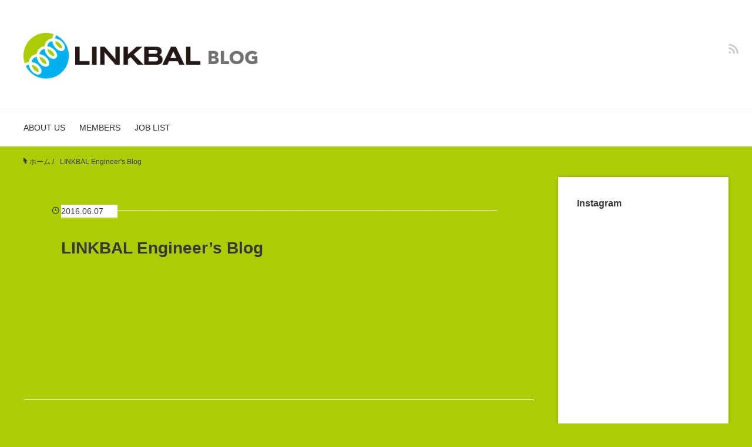

--- FILE ---
content_type: text/html; charset=UTF-8
request_url: https://blog.linkbal.co.jp/blog_logo/
body_size: 14423
content:
<!DOCTYPE HTML>
<html lang="ja">
<head prefix="og: https://ogp.me/ns# fb: https://ogp.me/ns/fb# article: https://ogp.me/ns/article#">
	<meta charset="UTF-8">
	
	<meta name="viewport" content="width=device-width,initial-scale=1.0">
	<!--[if lt IE 9]>
    <script src="http://html5shiv.googlecode.com/svn/trunk/html5.js"></script>
  <![endif]-->

	<style>img:is([sizes="auto" i], [sizes^="auto," i]) { contain-intrinsic-size: 3000px 1500px }</style>
	
		<!-- All in One SEO 4.8.5 - aioseo.com -->
		<title>LINKBAL Engineer’s Blog | LINKBAL Blog</title>
	<meta name="robots" content="max-image-preview:large" />
	<meta name="author" content="Hoge Fugao"/>
	<meta name="google-site-verification" content="azUoLzCT1rAx1d5U81Ak2aI-yYtT49fh3BtVfaM9ZCA" />
	<link rel="canonical" href="https://blog.linkbal.co.jp/blog_logo/" />
	<meta name="generator" content="All in One SEO (AIOSEO) 4.8.5" />
		<meta property="og:locale" content="ja_JP" />
		<meta property="og:site_name" content="LINKBAL Blog | 株式会社リンクバルの社員が執筆する公式ブログです。" />
		<meta property="og:type" content="article" />
		<meta property="og:title" content="LINKBAL Engineer’s Blog | LINKBAL Blog" />
		<meta property="og:url" content="https://blog.linkbal.co.jp/blog_logo/" />
		<meta property="og:image" content="https://blog.linkbal.co.jp/wp/wp-content/uploads/2022/10/LB-icon.jpg" />
		<meta property="og:image:secure_url" content="https://blog.linkbal.co.jp/wp/wp-content/uploads/2022/10/LB-icon.jpg" />
		<meta property="og:image:width" content="450" />
		<meta property="og:image:height" content="450" />
		<meta property="article:published_time" content="2016-06-07T06:08:31+00:00" />
		<meta property="article:modified_time" content="2016-06-07T06:08:47+00:00" />
		<meta name="twitter:card" content="summary" />
		<meta name="twitter:title" content="LINKBAL Engineer’s Blog | LINKBAL Blog" />
		<meta name="twitter:image" content="https://blog.linkbal.co.jp/wp/wp-content/uploads/2022/10/LB-icon.jpg" />
		<script type="application/ld+json" class="aioseo-schema">
			{"@context":"https:\/\/schema.org","@graph":[{"@type":"BreadcrumbList","@id":"https:\/\/blog.linkbal.co.jp\/blog_logo\/#breadcrumblist","itemListElement":[{"@type":"ListItem","@id":"https:\/\/blog.linkbal.co.jp#listItem","position":1,"name":"Home","item":"https:\/\/blog.linkbal.co.jp","nextItem":{"@type":"ListItem","@id":"https:\/\/blog.linkbal.co.jp\/blog_logo\/#listItem","name":"LINKBAL Engineer&#8217;s Blog"}},{"@type":"ListItem","@id":"https:\/\/blog.linkbal.co.jp\/blog_logo\/#listItem","position":2,"name":"LINKBAL Engineer&#8217;s Blog","previousItem":{"@type":"ListItem","@id":"https:\/\/blog.linkbal.co.jp#listItem","name":"Home"}}]},{"@type":"ItemPage","@id":"https:\/\/blog.linkbal.co.jp\/blog_logo\/#itempage","url":"https:\/\/blog.linkbal.co.jp\/blog_logo\/","name":"LINKBAL Engineer\u2019s Blog | LINKBAL Blog","inLanguage":"ja","isPartOf":{"@id":"https:\/\/blog.linkbal.co.jp\/#website"},"breadcrumb":{"@id":"https:\/\/blog.linkbal.co.jp\/blog_logo\/#breadcrumblist"},"author":{"@id":"https:\/\/blog.linkbal.co.jp\/author\/mmatsubara\/#author"},"creator":{"@id":"https:\/\/blog.linkbal.co.jp\/author\/mmatsubara\/#author"},"datePublished":"2016-06-07T15:08:31+09:00","dateModified":"2016-06-07T15:08:47+09:00"},{"@type":"Organization","@id":"https:\/\/blog.linkbal.co.jp\/#organization","name":"\u682a\u5f0f\u4f1a\u793e\u30ea\u30f3\u30af\u30d0\u30eb","description":"\u682a\u5f0f\u4f1a\u793e\u30ea\u30f3\u30af\u30d0\u30eb\u306e\u793e\u54e1\u304c\u57f7\u7b46\u3059\u308b\u516c\u5f0f\u30d6\u30ed\u30b0\u3067\u3059\u3002","url":"https:\/\/blog.linkbal.co.jp\/","logo":{"@type":"ImageObject","url":"https:\/\/blog.linkbal.co.jp\/wp\/wp-content\/uploads\/2016\/09\/cropped-icon_linkbal_logo.png","@id":"https:\/\/blog.linkbal.co.jp\/blog_logo\/#organizationLogo","width":512,"height":512},"image":{"@id":"https:\/\/blog.linkbal.co.jp\/blog_logo\/#organizationLogo"}},{"@type":"Person","@id":"https:\/\/blog.linkbal.co.jp\/author\/mmatsubara\/#author","url":"https:\/\/blog.linkbal.co.jp\/author\/mmatsubara\/","name":"Hoge Fugao","image":{"@type":"ImageObject","@id":"https:\/\/blog.linkbal.co.jp\/blog_logo\/#authorImage","url":"https:\/\/secure.gravatar.com\/avatar\/710ca44b107828fc7d26a20c7e9e519ce65b433d759efbc03979d4b220e8fed1?s=96&d=mm&r=g","width":96,"height":96,"caption":"Hoge Fugao"}},{"@type":"WebSite","@id":"https:\/\/blog.linkbal.co.jp\/#website","url":"https:\/\/blog.linkbal.co.jp\/","name":"LINKBAL Blog","description":"\u682a\u5f0f\u4f1a\u793e\u30ea\u30f3\u30af\u30d0\u30eb\u306e\u793e\u54e1\u304c\u57f7\u7b46\u3059\u308b\u516c\u5f0f\u30d6\u30ed\u30b0\u3067\u3059\u3002","inLanguage":"ja","publisher":{"@id":"https:\/\/blog.linkbal.co.jp\/#organization"}}]}
		</script>
		<!-- All in One SEO -->

<meta name="keywords" content="" />
<meta name="description" content="" />
<meta name="robots" content="index" />
<meta property="og:title" content="LINKBAL Engineer&#8217;s Blog" />
<meta property="og:type" content="article" />
<meta property="og:description" content="" />
<meta property="og:url" content="https://blog.linkbal.co.jp/blog_logo/" />
<meta property="og:image" content="" />
<meta property="og:locale" content="ja_JP" />
<meta property="og:site_name" content="LINKBAL Blog" />
<link rel='dns-prefetch' href='//secure.gravatar.com' />
<link rel='dns-prefetch' href='//stats.wp.com' />
<link rel='dns-prefetch' href='//v0.wordpress.com' />
<link rel='dns-prefetch' href='//widgets.wp.com' />
<link rel='dns-prefetch' href='//s0.wp.com' />
<link rel='dns-prefetch' href='//0.gravatar.com' />
<link rel='dns-prefetch' href='//1.gravatar.com' />
<link rel='dns-prefetch' href='//2.gravatar.com' />
<script type="text/javascript" id="wpp-js" src="https://blog.linkbal.co.jp/wp/wp-content/plugins/wordpress-popular-posts/assets/js/wpp.min.js?ver=7.3.3" data-sampling="0" data-sampling-rate="100" data-api-url="https://blog.linkbal.co.jp/wp-json/wordpress-popular-posts" data-post-id="27" data-token="42541c24ee" data-lang="0" data-debug="0"></script>
<link rel="alternate" type="application/rss+xml" title="LINKBAL Blog &raquo; LINKBAL Engineer&#8217;s Blog のコメントのフィード" href="https://blog.linkbal.co.jp/feed/?attachment_id=27" />
<script type="text/javascript">
/* <![CDATA[ */
window._wpemojiSettings = {"baseUrl":"https:\/\/s.w.org\/images\/core\/emoji\/16.0.1\/72x72\/","ext":".png","svgUrl":"https:\/\/s.w.org\/images\/core\/emoji\/16.0.1\/svg\/","svgExt":".svg","source":{"concatemoji":"https:\/\/blog.linkbal.co.jp\/wp\/wp-includes\/js\/wp-emoji-release.min.js?ver=6.8.2"}};
/*! This file is auto-generated */
!function(s,n){var o,i,e;function c(e){try{var t={supportTests:e,timestamp:(new Date).valueOf()};sessionStorage.setItem(o,JSON.stringify(t))}catch(e){}}function p(e,t,n){e.clearRect(0,0,e.canvas.width,e.canvas.height),e.fillText(t,0,0);var t=new Uint32Array(e.getImageData(0,0,e.canvas.width,e.canvas.height).data),a=(e.clearRect(0,0,e.canvas.width,e.canvas.height),e.fillText(n,0,0),new Uint32Array(e.getImageData(0,0,e.canvas.width,e.canvas.height).data));return t.every(function(e,t){return e===a[t]})}function u(e,t){e.clearRect(0,0,e.canvas.width,e.canvas.height),e.fillText(t,0,0);for(var n=e.getImageData(16,16,1,1),a=0;a<n.data.length;a++)if(0!==n.data[a])return!1;return!0}function f(e,t,n,a){switch(t){case"flag":return n(e,"\ud83c\udff3\ufe0f\u200d\u26a7\ufe0f","\ud83c\udff3\ufe0f\u200b\u26a7\ufe0f")?!1:!n(e,"\ud83c\udde8\ud83c\uddf6","\ud83c\udde8\u200b\ud83c\uddf6")&&!n(e,"\ud83c\udff4\udb40\udc67\udb40\udc62\udb40\udc65\udb40\udc6e\udb40\udc67\udb40\udc7f","\ud83c\udff4\u200b\udb40\udc67\u200b\udb40\udc62\u200b\udb40\udc65\u200b\udb40\udc6e\u200b\udb40\udc67\u200b\udb40\udc7f");case"emoji":return!a(e,"\ud83e\udedf")}return!1}function g(e,t,n,a){var r="undefined"!=typeof WorkerGlobalScope&&self instanceof WorkerGlobalScope?new OffscreenCanvas(300,150):s.createElement("canvas"),o=r.getContext("2d",{willReadFrequently:!0}),i=(o.textBaseline="top",o.font="600 32px Arial",{});return e.forEach(function(e){i[e]=t(o,e,n,a)}),i}function t(e){var t=s.createElement("script");t.src=e,t.defer=!0,s.head.appendChild(t)}"undefined"!=typeof Promise&&(o="wpEmojiSettingsSupports",i=["flag","emoji"],n.supports={everything:!0,everythingExceptFlag:!0},e=new Promise(function(e){s.addEventListener("DOMContentLoaded",e,{once:!0})}),new Promise(function(t){var n=function(){try{var e=JSON.parse(sessionStorage.getItem(o));if("object"==typeof e&&"number"==typeof e.timestamp&&(new Date).valueOf()<e.timestamp+604800&&"object"==typeof e.supportTests)return e.supportTests}catch(e){}return null}();if(!n){if("undefined"!=typeof Worker&&"undefined"!=typeof OffscreenCanvas&&"undefined"!=typeof URL&&URL.createObjectURL&&"undefined"!=typeof Blob)try{var e="postMessage("+g.toString()+"("+[JSON.stringify(i),f.toString(),p.toString(),u.toString()].join(",")+"));",a=new Blob([e],{type:"text/javascript"}),r=new Worker(URL.createObjectURL(a),{name:"wpTestEmojiSupports"});return void(r.onmessage=function(e){c(n=e.data),r.terminate(),t(n)})}catch(e){}c(n=g(i,f,p,u))}t(n)}).then(function(e){for(var t in e)n.supports[t]=e[t],n.supports.everything=n.supports.everything&&n.supports[t],"flag"!==t&&(n.supports.everythingExceptFlag=n.supports.everythingExceptFlag&&n.supports[t]);n.supports.everythingExceptFlag=n.supports.everythingExceptFlag&&!n.supports.flag,n.DOMReady=!1,n.readyCallback=function(){n.DOMReady=!0}}).then(function(){return e}).then(function(){var e;n.supports.everything||(n.readyCallback(),(e=n.source||{}).concatemoji?t(e.concatemoji):e.wpemoji&&e.twemoji&&(t(e.twemoji),t(e.wpemoji)))}))}((window,document),window._wpemojiSettings);
/* ]]> */
</script>
<style id='wp-emoji-styles-inline-css' type='text/css'>

	img.wp-smiley, img.emoji {
		display: inline !important;
		border: none !important;
		box-shadow: none !important;
		height: 1em !important;
		width: 1em !important;
		margin: 0 0.07em !important;
		vertical-align: -0.1em !important;
		background: none !important;
		padding: 0 !important;
	}
</style>
<link rel='stylesheet' id='wp-block-library-css' href='https://blog.linkbal.co.jp/wp/wp-includes/css/dist/block-library/style.min.css?ver=6.8.2' type='text/css' media='all' />
<style id='classic-theme-styles-inline-css' type='text/css'>
/*! This file is auto-generated */
.wp-block-button__link{color:#fff;background-color:#32373c;border-radius:9999px;box-shadow:none;text-decoration:none;padding:calc(.667em + 2px) calc(1.333em + 2px);font-size:1.125em}.wp-block-file__button{background:#32373c;color:#fff;text-decoration:none}
</style>
<link rel='stylesheet' id='mediaelement-css' href='https://blog.linkbal.co.jp/wp/wp-includes/js/mediaelement/mediaelementplayer-legacy.min.css?ver=4.2.17' type='text/css' media='all' />
<link rel='stylesheet' id='wp-mediaelement-css' href='https://blog.linkbal.co.jp/wp/wp-includes/js/mediaelement/wp-mediaelement.min.css?ver=6.8.2' type='text/css' media='all' />
<style id='jetpack-sharing-buttons-style-inline-css' type='text/css'>
.jetpack-sharing-buttons__services-list{display:flex;flex-direction:row;flex-wrap:wrap;gap:0;list-style-type:none;margin:5px;padding:0}.jetpack-sharing-buttons__services-list.has-small-icon-size{font-size:12px}.jetpack-sharing-buttons__services-list.has-normal-icon-size{font-size:16px}.jetpack-sharing-buttons__services-list.has-large-icon-size{font-size:24px}.jetpack-sharing-buttons__services-list.has-huge-icon-size{font-size:36px}@media print{.jetpack-sharing-buttons__services-list{display:none!important}}.editor-styles-wrapper .wp-block-jetpack-sharing-buttons{gap:0;padding-inline-start:0}ul.jetpack-sharing-buttons__services-list.has-background{padding:1.25em 2.375em}
</style>
<style id='global-styles-inline-css' type='text/css'>
:root{--wp--preset--aspect-ratio--square: 1;--wp--preset--aspect-ratio--4-3: 4/3;--wp--preset--aspect-ratio--3-4: 3/4;--wp--preset--aspect-ratio--3-2: 3/2;--wp--preset--aspect-ratio--2-3: 2/3;--wp--preset--aspect-ratio--16-9: 16/9;--wp--preset--aspect-ratio--9-16: 9/16;--wp--preset--color--black: #000000;--wp--preset--color--cyan-bluish-gray: #abb8c3;--wp--preset--color--white: #ffffff;--wp--preset--color--pale-pink: #f78da7;--wp--preset--color--vivid-red: #cf2e2e;--wp--preset--color--luminous-vivid-orange: #ff6900;--wp--preset--color--luminous-vivid-amber: #fcb900;--wp--preset--color--light-green-cyan: #7bdcb5;--wp--preset--color--vivid-green-cyan: #00d084;--wp--preset--color--pale-cyan-blue: #8ed1fc;--wp--preset--color--vivid-cyan-blue: #0693e3;--wp--preset--color--vivid-purple: #9b51e0;--wp--preset--gradient--vivid-cyan-blue-to-vivid-purple: linear-gradient(135deg,rgba(6,147,227,1) 0%,rgb(155,81,224) 100%);--wp--preset--gradient--light-green-cyan-to-vivid-green-cyan: linear-gradient(135deg,rgb(122,220,180) 0%,rgb(0,208,130) 100%);--wp--preset--gradient--luminous-vivid-amber-to-luminous-vivid-orange: linear-gradient(135deg,rgba(252,185,0,1) 0%,rgba(255,105,0,1) 100%);--wp--preset--gradient--luminous-vivid-orange-to-vivid-red: linear-gradient(135deg,rgba(255,105,0,1) 0%,rgb(207,46,46) 100%);--wp--preset--gradient--very-light-gray-to-cyan-bluish-gray: linear-gradient(135deg,rgb(238,238,238) 0%,rgb(169,184,195) 100%);--wp--preset--gradient--cool-to-warm-spectrum: linear-gradient(135deg,rgb(74,234,220) 0%,rgb(151,120,209) 20%,rgb(207,42,186) 40%,rgb(238,44,130) 60%,rgb(251,105,98) 80%,rgb(254,248,76) 100%);--wp--preset--gradient--blush-light-purple: linear-gradient(135deg,rgb(255,206,236) 0%,rgb(152,150,240) 100%);--wp--preset--gradient--blush-bordeaux: linear-gradient(135deg,rgb(254,205,165) 0%,rgb(254,45,45) 50%,rgb(107,0,62) 100%);--wp--preset--gradient--luminous-dusk: linear-gradient(135deg,rgb(255,203,112) 0%,rgb(199,81,192) 50%,rgb(65,88,208) 100%);--wp--preset--gradient--pale-ocean: linear-gradient(135deg,rgb(255,245,203) 0%,rgb(182,227,212) 50%,rgb(51,167,181) 100%);--wp--preset--gradient--electric-grass: linear-gradient(135deg,rgb(202,248,128) 0%,rgb(113,206,126) 100%);--wp--preset--gradient--midnight: linear-gradient(135deg,rgb(2,3,129) 0%,rgb(40,116,252) 100%);--wp--preset--font-size--small: 13px;--wp--preset--font-size--medium: 20px;--wp--preset--font-size--large: 36px;--wp--preset--font-size--x-large: 42px;--wp--preset--spacing--20: 0.44rem;--wp--preset--spacing--30: 0.67rem;--wp--preset--spacing--40: 1rem;--wp--preset--spacing--50: 1.5rem;--wp--preset--spacing--60: 2.25rem;--wp--preset--spacing--70: 3.38rem;--wp--preset--spacing--80: 5.06rem;--wp--preset--shadow--natural: 6px 6px 9px rgba(0, 0, 0, 0.2);--wp--preset--shadow--deep: 12px 12px 50px rgba(0, 0, 0, 0.4);--wp--preset--shadow--sharp: 6px 6px 0px rgba(0, 0, 0, 0.2);--wp--preset--shadow--outlined: 6px 6px 0px -3px rgba(255, 255, 255, 1), 6px 6px rgba(0, 0, 0, 1);--wp--preset--shadow--crisp: 6px 6px 0px rgba(0, 0, 0, 1);}:where(.is-layout-flex){gap: 0.5em;}:where(.is-layout-grid){gap: 0.5em;}body .is-layout-flex{display: flex;}.is-layout-flex{flex-wrap: wrap;align-items: center;}.is-layout-flex > :is(*, div){margin: 0;}body .is-layout-grid{display: grid;}.is-layout-grid > :is(*, div){margin: 0;}:where(.wp-block-columns.is-layout-flex){gap: 2em;}:where(.wp-block-columns.is-layout-grid){gap: 2em;}:where(.wp-block-post-template.is-layout-flex){gap: 1.25em;}:where(.wp-block-post-template.is-layout-grid){gap: 1.25em;}.has-black-color{color: var(--wp--preset--color--black) !important;}.has-cyan-bluish-gray-color{color: var(--wp--preset--color--cyan-bluish-gray) !important;}.has-white-color{color: var(--wp--preset--color--white) !important;}.has-pale-pink-color{color: var(--wp--preset--color--pale-pink) !important;}.has-vivid-red-color{color: var(--wp--preset--color--vivid-red) !important;}.has-luminous-vivid-orange-color{color: var(--wp--preset--color--luminous-vivid-orange) !important;}.has-luminous-vivid-amber-color{color: var(--wp--preset--color--luminous-vivid-amber) !important;}.has-light-green-cyan-color{color: var(--wp--preset--color--light-green-cyan) !important;}.has-vivid-green-cyan-color{color: var(--wp--preset--color--vivid-green-cyan) !important;}.has-pale-cyan-blue-color{color: var(--wp--preset--color--pale-cyan-blue) !important;}.has-vivid-cyan-blue-color{color: var(--wp--preset--color--vivid-cyan-blue) !important;}.has-vivid-purple-color{color: var(--wp--preset--color--vivid-purple) !important;}.has-black-background-color{background-color: var(--wp--preset--color--black) !important;}.has-cyan-bluish-gray-background-color{background-color: var(--wp--preset--color--cyan-bluish-gray) !important;}.has-white-background-color{background-color: var(--wp--preset--color--white) !important;}.has-pale-pink-background-color{background-color: var(--wp--preset--color--pale-pink) !important;}.has-vivid-red-background-color{background-color: var(--wp--preset--color--vivid-red) !important;}.has-luminous-vivid-orange-background-color{background-color: var(--wp--preset--color--luminous-vivid-orange) !important;}.has-luminous-vivid-amber-background-color{background-color: var(--wp--preset--color--luminous-vivid-amber) !important;}.has-light-green-cyan-background-color{background-color: var(--wp--preset--color--light-green-cyan) !important;}.has-vivid-green-cyan-background-color{background-color: var(--wp--preset--color--vivid-green-cyan) !important;}.has-pale-cyan-blue-background-color{background-color: var(--wp--preset--color--pale-cyan-blue) !important;}.has-vivid-cyan-blue-background-color{background-color: var(--wp--preset--color--vivid-cyan-blue) !important;}.has-vivid-purple-background-color{background-color: var(--wp--preset--color--vivid-purple) !important;}.has-black-border-color{border-color: var(--wp--preset--color--black) !important;}.has-cyan-bluish-gray-border-color{border-color: var(--wp--preset--color--cyan-bluish-gray) !important;}.has-white-border-color{border-color: var(--wp--preset--color--white) !important;}.has-pale-pink-border-color{border-color: var(--wp--preset--color--pale-pink) !important;}.has-vivid-red-border-color{border-color: var(--wp--preset--color--vivid-red) !important;}.has-luminous-vivid-orange-border-color{border-color: var(--wp--preset--color--luminous-vivid-orange) !important;}.has-luminous-vivid-amber-border-color{border-color: var(--wp--preset--color--luminous-vivid-amber) !important;}.has-light-green-cyan-border-color{border-color: var(--wp--preset--color--light-green-cyan) !important;}.has-vivid-green-cyan-border-color{border-color: var(--wp--preset--color--vivid-green-cyan) !important;}.has-pale-cyan-blue-border-color{border-color: var(--wp--preset--color--pale-cyan-blue) !important;}.has-vivid-cyan-blue-border-color{border-color: var(--wp--preset--color--vivid-cyan-blue) !important;}.has-vivid-purple-border-color{border-color: var(--wp--preset--color--vivid-purple) !important;}.has-vivid-cyan-blue-to-vivid-purple-gradient-background{background: var(--wp--preset--gradient--vivid-cyan-blue-to-vivid-purple) !important;}.has-light-green-cyan-to-vivid-green-cyan-gradient-background{background: var(--wp--preset--gradient--light-green-cyan-to-vivid-green-cyan) !important;}.has-luminous-vivid-amber-to-luminous-vivid-orange-gradient-background{background: var(--wp--preset--gradient--luminous-vivid-amber-to-luminous-vivid-orange) !important;}.has-luminous-vivid-orange-to-vivid-red-gradient-background{background: var(--wp--preset--gradient--luminous-vivid-orange-to-vivid-red) !important;}.has-very-light-gray-to-cyan-bluish-gray-gradient-background{background: var(--wp--preset--gradient--very-light-gray-to-cyan-bluish-gray) !important;}.has-cool-to-warm-spectrum-gradient-background{background: var(--wp--preset--gradient--cool-to-warm-spectrum) !important;}.has-blush-light-purple-gradient-background{background: var(--wp--preset--gradient--blush-light-purple) !important;}.has-blush-bordeaux-gradient-background{background: var(--wp--preset--gradient--blush-bordeaux) !important;}.has-luminous-dusk-gradient-background{background: var(--wp--preset--gradient--luminous-dusk) !important;}.has-pale-ocean-gradient-background{background: var(--wp--preset--gradient--pale-ocean) !important;}.has-electric-grass-gradient-background{background: var(--wp--preset--gradient--electric-grass) !important;}.has-midnight-gradient-background{background: var(--wp--preset--gradient--midnight) !important;}.has-small-font-size{font-size: var(--wp--preset--font-size--small) !important;}.has-medium-font-size{font-size: var(--wp--preset--font-size--medium) !important;}.has-large-font-size{font-size: var(--wp--preset--font-size--large) !important;}.has-x-large-font-size{font-size: var(--wp--preset--font-size--x-large) !important;}
:where(.wp-block-post-template.is-layout-flex){gap: 1.25em;}:where(.wp-block-post-template.is-layout-grid){gap: 1.25em;}
:where(.wp-block-columns.is-layout-flex){gap: 2em;}:where(.wp-block-columns.is-layout-grid){gap: 2em;}
:root :where(.wp-block-pullquote){font-size: 1.5em;line-height: 1.6;}
</style>
<link rel='stylesheet' id='pz-linkcard-css-css' href='//blog.linkbal.co.jp/wp/wp-content/uploads/pz-linkcard/style/style.min.css?ver=2.5.6.5.2' type='text/css' media='all' />
<link rel='stylesheet' id='toc-screen-css' href='https://blog.linkbal.co.jp/wp/wp-content/plugins/table-of-contents-plus/screen.min.css?ver=2411.1' type='text/css' media='all' />
<link rel='stylesheet' id='wp-show-posts-css' href='https://blog.linkbal.co.jp/wp/wp-content/plugins/wp-show-posts/css/wp-show-posts-min.css?ver=1.1.6' type='text/css' media='all' />
<link rel='stylesheet' id='wordpress-popular-posts-css-css' href='https://blog.linkbal.co.jp/wp/wp-content/plugins/wordpress-popular-posts/assets/css/wpp.css?ver=7.3.3' type='text/css' media='all' />
<link rel='stylesheet' id='base-css' href='https://blog.linkbal.co.jp/wp/wp-content/themes/xeory_base/base.css?ver=6.8.2' type='text/css' media='all' />
<link rel='stylesheet' id='main-css' href='https://blog.linkbal.co.jp/wp/wp-content/themes/xeory_base/style.css?ver=6.8.2' type='text/css' media='all' />
<link rel='stylesheet' id='icon-css' href='https://blog.linkbal.co.jp/wp/wp-content/themes/xeory_base/lib/css/icon.css?ver=6.8.2' type='text/css' media='all' />
<link rel='stylesheet' id='jetpack_likes-css' href='https://blog.linkbal.co.jp/wp/wp-content/plugins/jetpack/modules/likes/style.css?ver=14.9.1' type='text/css' media='all' />
<link rel='stylesheet' id='recent-posts-widget-with-thumbnails-public-style-css' href='https://blog.linkbal.co.jp/wp/wp-content/plugins/recent-posts-widget-with-thumbnails/public.css?ver=7.1.1' type='text/css' media='all' />
<link rel='stylesheet' id='fancybox-css' href='https://blog.linkbal.co.jp/wp/wp-content/plugins/easy-fancybox/fancybox/1.5.4/jquery.fancybox.min.css?ver=6.8.2' type='text/css' media='screen' />
<link rel='stylesheet' id='hcb-style-css' href='https://blog.linkbal.co.jp/wp/wp-content/plugins/highlighting-code-block/build/css/hcb--dark.css?ver=2.0.1' type='text/css' media='all' />
<style id='hcb-style-inline-css' type='text/css'>
:root{--hcb--fz--base: 14px}:root{--hcb--fz--mobile: 13px}:root{--hcb--ff:Menlo, Consolas, "Hiragino Kaku Gothic ProN", "Hiragino Sans", Meiryo, sans-serif;}.hcb_wrap pre{-webkit-font-smoothing: antialiased;-moz-osx-font-smoothing: grayscale;}
</style>
<script type="text/javascript" src="https://blog.linkbal.co.jp/wp/wp-includes/js/jquery/jquery.min.js?ver=3.7.1" id="jquery-core-js"></script>
<script type="text/javascript" src="https://blog.linkbal.co.jp/wp/wp-includes/js/jquery/jquery-migrate.min.js?ver=3.4.1" id="jquery-migrate-js"></script>
<link rel="https://api.w.org/" href="https://blog.linkbal.co.jp/wp-json/" /><link rel="alternate" title="JSON" type="application/json" href="https://blog.linkbal.co.jp/wp-json/wp/v2/media/27" /><link rel="EditURI" type="application/rsd+xml" title="RSD" href="https://blog.linkbal.co.jp/wp/xmlrpc.php?rsd" />
<meta name="generator" content="WordPress 6.8.2" />
<link rel='shortlink' href='https://wp.me/ageUI2-r' />
<link rel="alternate" title="oEmbed (JSON)" type="application/json+oembed" href="https://blog.linkbal.co.jp/wp-json/oembed/1.0/embed?url=https%3A%2F%2Fblog.linkbal.co.jp%2Fblog_logo%2F" />
<link rel="alternate" title="oEmbed (XML)" type="text/xml+oembed" href="https://blog.linkbal.co.jp/wp-json/oembed/1.0/embed?url=https%3A%2F%2Fblog.linkbal.co.jp%2Fblog_logo%2F&#038;format=xml" />
	<style>img#wpstats{display:none}</style>
		            <style id="wpp-loading-animation-styles">@-webkit-keyframes bgslide{from{background-position-x:0}to{background-position-x:-200%}}@keyframes bgslide{from{background-position-x:0}to{background-position-x:-200%}}.wpp-widget-block-placeholder,.wpp-shortcode-placeholder{margin:0 auto;width:60px;height:3px;background:#dd3737;background:linear-gradient(90deg,#dd3737 0%,#571313 10%,#dd3737 100%);background-size:200% auto;border-radius:3px;-webkit-animation:bgslide 1s infinite linear;animation:bgslide 1s infinite linear}</style>
            <noscript><style>.lazyload[data-src]{display:none !important;}</style></noscript><style>.lazyload{background-image:none !important;}.lazyload:before{background-image:none !important;}</style>	<style type="text/css" id="xeory_base-header-css">
	
	
	</style>
	<link rel="icon" href="https://blog.linkbal.co.jp/wp/wp-content/uploads/2016/09/cropped-linkbal_icon01-32x32.png" sizes="32x32" />
<link rel="icon" href="https://blog.linkbal.co.jp/wp/wp-content/uploads/2016/09/cropped-linkbal_icon01-192x192.png" sizes="192x192" />
<link rel="apple-touch-icon" href="https://blog.linkbal.co.jp/wp/wp-content/uploads/2016/09/cropped-linkbal_icon01-180x180.png" />
<meta name="msapplication-TileImage" content="https://blog.linkbal.co.jp/wp/wp-content/uploads/2016/09/cropped-linkbal_icon01-270x270.png" />
		<style type="text/css" id="wp-custom-css">
			/*---------------------

追加修正情報

-----------------------*/

/*--スマホ表示のh1文字サイズ --*/
@media screen and (max-width: 767px) {
/* phone */
h1.post-title {
font-size: 16px;
}
}
/*--スマホ表示のコンテンツ上部の余白を消す --*/
@media screen and (max-width: 767px) {
/* phone */
.post-content {
padding: 0 20px !important;
}
}		</style>
		

</head>

<body id="top" class="attachment wp-singular attachment-template-default single single-attachment postid-27 attachmentid-27 attachment-svg+xml wp-theme-xeory_base left-content default" itemscope itemtype="https://schema.org/WebPage">
  <div id="fb-root"></div>
<script>(function(d, s, id) {
  var js, fjs = d.getElementsByTagName(s)[0];
  if (d.getElementById(id)) return;
  js = d.createElement(s); js.id = id;
  js.src = "//connect.facebook.net/ja_JP/sdk.js#xfbml=1&version=v2.8&appId=";
  fjs.parentNode.insertBefore(js, fjs);
}(document, 'script', 'facebook-jssdk'));</script>


<header id="header" role="banner" itemscope itemtype="https://schema.org/WPHeader">
  <div class="wrap">
          <p id="logo" itemprop="headline">
        <a href="https://blog.linkbal.co.jp" data-wpel-link="internal"><img src="[data-uri]" alt="LINKBAL Blog" data-src="https://blog.linkbal.co.jp/wp/wp-content/uploads/2019/04/linkbal-blog1-3.png" decoding="async" class="lazyload" data-eio-rwidth="500" data-eio-rheight="97" /><noscript><img src="https://blog.linkbal.co.jp/wp/wp-content/uploads/2019/04/linkbal-blog1-3.png" alt="LINKBAL Blog" data-eio="l" /></noscript></a>
      </p>

  <div id="header-sns" class="sp-hide"><ul><li class="feedly_icon"><a target="_blank" href="https://feedly.com/i/subscription/feed/https%3A%2F%2Fblog.linkbal.co.jp%2Ffeed%2F" aria-label="feedly" data-wpel-link="external" rel="nofollow external noopener noreferrer"><i class="fa fa-rss"></i></a></li></ul></div>
        <div id="header-menu-tog"> <a href="#" aria-label="メニュー"><i class="fa fa-align-justify"></i></a></div>
  </div>
</header>

<!-- start global nav  -->
<!---->
<nav id="gnav" role="navigation" aria-label="メインナビゲーション" itemscope itemtype="https://schema.org/SiteNavigationElement">
  <div class="wrap">
  <div id="gnav-container" class="gnav-container"><ul id="gnav-ul" class="clearfix"><li id="menu-item-6289" class="menu-item menu-item-type-custom menu-item-object-custom menu-item-home menu-item-6289"><a href="https://blog.linkbal.co.jp#aboutus" data-wpel-link="internal">ABOUT US</a></li>
<li id="menu-item-6288" class="menu-item menu-item-type-taxonomy menu-item-object-category menu-item-6288 "><a href="https://blog.linkbal.co.jp/category/interview/" data-wpel-link="internal">MEMBERS</a></li>
<li id="menu-item-5610" class="menu-item menu-item-type-custom menu-item-object-custom menu-item-5610"><a href="https://open.talentio.com/r/1/c/linkbal/homes/4181" data-wpel-link="external" target="_blank" rel="nofollow external noopener noreferrer">JOB LIST</a></li>
</ul></div>    </div>
</nav>


<div id="content">


<div class="wrap">

  
    <ol class="breadcrumb clearfix" itemscope itemtype="https://schema.org/BreadcrumbList" ><meta itemprop="name" content="パンくずリスト"><li itemscope itemtype="https://schema.org/ListItem" itemprop="itemListElement"><a itemprop="item" href="https://blog.linkbal.co.jp" data-wpel-link="internal"><i class="fa fa-home"></i> <span itemprop="name">ホーム</span></a><meta itemprop="position" content="1"> / </li><li itemscope itemtype="https://schema.org/ListItem" itemprop="itemListElement"><i class="fa fa-picture-o"></i> <span itemprop="name">LINKBAL Engineer's Blog</span><meta itemprop="position" content="2"></li></ol>
  <div id="main" class="col-md-8" role="main">

  
    <div class="main-inner">

    
    
        <article id="post-27" class="post-27 attachment type-attachment status-inherit hentry">

      <header class="post-header">
        <ul class="post-meta list-inline">
          <li class="date updated"><i class="fa fa-clock-o"></i> 2016.06.07</li>
        </ul>
        <h1 class="post-title">LINKBAL Engineer&#8217;s Blog</h1>
        <div class="post-header-meta">
                  </div>
      </header>

      <section class="post-content">

                <p class="attachment"><a href="https://blog.linkbal.co.jp/wp/wp-content/uploads/2016/06/blog_logo.svg" data-wpel-link="internal"><img decoding="async" width="1" height="1" src="[data-uri]" class="attachment-medium size-medium lazyload" alt="" data-src="https://blog.linkbal.co.jp/wp/wp-content/uploads/2016/06/blog_logo.svg" data-eio-rwidth="1" data-eio-rheight="1" /><noscript><img decoding="async" width="1" height="1" src="https://blog.linkbal.co.jp/wp/wp-content/uploads/2016/06/blog_logo.svg" class="attachment-medium size-medium" alt="" data-eio="l" /></noscript></a></p>
<script type="text/javascript">//<![CDATA[
			window.Shisuh = (window.Shisuh) ? window.Shisuh : {};Shisuh.topUrl="https://blog.linkbal.co.jp/";Shisuh.type="Wordpress";Shisuh.alg="Related";Shisuh.showBottom="-1";Shisuh.showInsert="1";Shisuh.headerText = '関連記事';Shisuh.originalTemplateOffScrollWide = 1;Shisuh.originalTemplateOffScrollCountWide = 5;Shisuh.offScroll = 1;Shisuh.offScrollCount = 5;Shisuh.originalTemplateTypeWide = "List";Shisuh.originalTemplateTypeNarrow = "List";
		//]]&gt;
		</script><script id="ssRelatedPageSdk" type="text/javascript" src="https://www.shisuh.com/djs/relatedPageFeed/" async></script>
      </section>

      <footer class="post-footer">

       
<!--         <ul class="post-footer-list">
          <li class="cat"><i class="fa fa-folder"></i> </li>
                  </ul> -->
      </footer>

<!--       <aside>
        

                  <div class="under-post-widget">
            <div><div class="textwidget custom-html-widget"><div class="canva-embed" data-design-id="DAD2SuCCdN8" data-height-ratio="0.5625" style="padding:56.2500% 5px 5px 5px;background:rgba(0,0,0,0.03);border-radius:8px;"></div>
<script async="" src="https://sdk.canva.com/v1/embed.js"></script></div></div>          </div>
        
        <h2 class="post-share-title">SNSでもご購読できます。</h2>
        
          <ul class="post-sns">
            <li class="post-sns-twitter">
             
              <a href="https://twitter.com/" taget="_blank" data-wpel-link="external" target="_blank" rel="nofollow external noopener noreferrer">
                <svg width="20" height="21" viewBox="0 0 1200 1227" fill="none" xmlns="https://www.w3.org/2000/svg">
                  <path d="M714.163 519.284L1160.89 0H1055.03L667.137 450.887L357.328 0H0L468.492 681.821L0 1226.37H105.866L515.491 750.218L842.672 1226.37H1200L714.137 519.284H714.163ZM569.165 687.828L521.697 619.934L144.011 79.6944H306.615L611.412 515.685L658.88 583.579L1055.08 1150.3H892.476L569.165 687.854V687.828Z" fill="#757575"/>
                </svg>
                <span>X</span>でフォローする
              </a>
            </li>
            <li class="post-sns-feedly">
              <a href="https://feedly.com/i/subscription/feed/https%3A%2F%2Fblog.linkbal.co.jp%2Ffeed%2F" target="_blank" data-wpel-link="external" rel="nofollow external noopener noreferrer">
              <svg width="20" height="20" viewBox="0 0 20 20" fill="none" xmlns="http://www.w3.org/2000/svg">
                <path d="M2.353 20c-.647 0-1.2-.23-1.661-.69A2.27 2.27 0 0 1 0 17.646c0-.648.23-1.201.692-1.661a2.28 2.28 0 0 1 1.66-.692 2.26 2.26 0 0 1 1.663.692c.463.463.693 1.016.69 1.661a2.295 2.295 0 0 1-.69 1.662A2.235 2.235 0 0 1 2.353 20zm14.118 0c0-2.294-.432-4.436-1.294-6.426a16.716 16.716 0 0 0-3.53-5.221 16.674 16.674 0 0 0-5.22-3.53C4.437 3.963 2.295 3.53 0 3.53V0c2.784 0 5.382.52 7.794 1.559a20.2 20.2 0 0 1 10.647 10.647C19.481 14.618 20 17.216 20 20h-3.53zm-7.06 0c0-1.314-.244-2.535-.735-3.662a9.576 9.576 0 0 0-2.029-2.985 9.622 9.622 0 0 0-2.985-2.03c-1.127-.49-2.347-.736-3.662-.735v-3.53c1.804 0 3.485.34 5.045 1.016a13.147 13.147 0 0 1 4.102 2.779 13.162 13.162 0 0 1 2.78 4.103c.678 1.56 1.016 3.242 1.014 5.044h-3.53z" fill="#757575"/>
              </svg>
              <span>Feedly</span>でフォローする</a></li>
          </ul>
      </aside> -->

          <aside class="post-author" itemprop="author" itemscope="itemscope" itemtype="https://schema.org/Person">
      <div class="clearfix">
        <div class="post-author-img">
          <div class="inner">
          <img src="[data-uri]" alt="masman" width="100" height="100" loading="lazy" decoding="async" data-src="https://blog.linkbal.co.jp/wp/wp-content/themes/xeory_base/lib/images/masman.png" class="lazyload" data-eio-rwidth="100" data-eio-rheight="100" /><noscript><img src="https://blog.linkbal.co.jp/wp/wp-content/themes/xeory_base/lib/images/masman.png" alt="masman" width="100" height="100" loading="lazy" decoding="async" data-eio="l" /></noscript>
          </div>
        </div>
        <div class="post-author-meta">
          <h2 itemprop="name">Hoge Fugao</h2>
          <p itemprop="description"></p>
        </div>
      </div>
    </aside>
    
<div id="comments" class="comments-area">

	
		<div id="respond" class="comment-respond">
		<h2 id="reply-title" class="comment-reply-title">コメントを残す</h2><p class="must-log-in">コメントを投稿するには<a href="https://blog.linkbal.co.jp/wp/wp-login.php?redirect_to=https%3A%2F%2Fblog.linkbal.co.jp%2Fblog_logo%2F" data-wpel-link="internal">ログイン</a>してください。</p>	</div><!-- #respond -->
	
</div><!-- #comments -->

    </article>


    
    
    </div><!-- /main-inner -->

    
  </div><!-- /main -->

  <div id="side" class="col-md-4" role="complementary" itemscope="itemscope" itemtype="https://schema.org/WPSideBar">
    <div class="side-inner">
      <div class="side-widget-area">
        
      <div id="custom_html-3" class="widget_text widget_custom_html side-widget"><div class="widget_text side-widget-inner"><h2 class="side-title"><span class="side-title-inner">Instagram</span></h2><div class="textwidget custom-html-widget"><!-- SnapWidget -->
<iframe  class="snapwidget-widget lazyload" allowtransparency="true" frameborder="0" scrolling="no" style="border:none; overflow:hidden;  width:250px; height:250px" data-src="https://snapwidget.com/embed/801340"></iframe></div></div></div><div id="custom_html-2" class="widget_text widget_custom_html side-widget"><div class="widget_text side-widget-inner"><div class="textwidget custom-html-widget"><a class="twitter-timeline" data-lang="en" data-width="315" data-height="350" data-theme="light" href="https://twitter.com/linkbal_recruit?ref_src=twsrc%5Etfw" data-wpel-link="external" target="_blank" rel="nofollow external noopener noreferrer"></a> <script async src="https://platform.twitter.com/widgets.js" charset="utf-8"></script></div></div></div><div id="shortcodes-ultimate-2" class="shortcodes-ultimate side-widget"><div class="side-widget-inner"><div class="textwidget"><div class="su-button-center"><a href="https://open.talentio.com/r/1/c/linkbal/homes/4181" class="su-button su-button-style-default" style="color:#FFFFFF;background-color:#06b5ee;border-color:#0591bf;border-radius:8px" target="_blank" rel="noopener noreferrer nofollow external" data-wpel-link="external"><span style="color:#FFFFFF;padding:0px 22px;font-size:17px;line-height:34px;border-color:#51ccf4;border-radius:8px;text-shadow:none"> JOB LIST</span></a></div></div></div></div><div id="custom_html-5" class="widget_text widget_custom_html side-widget"><div class="widget_text side-widget-inner"><div class="textwidget custom-html-widget"><a href="https://linkbal.co.jp/" data-wpel-link="external" target="_blank" rel="nofollow external noopener noreferrer"><img src="[data-uri]" data-src="https://blog.linkbal.co.jp/wp/wp-content/uploads/2020/03/lb03.png" decoding="async" class="lazyload" data-eio-rwidth="1500" data-eio-rheight="400"><noscript><img src="https://blog.linkbal.co.jp/wp/wp-content/uploads/2020/03/lb03.png" data-eio="l"></noscript>
</a><br>
<a href="https://linkbal.co.jp/" data-wpel-link="external" target="_blank" rel="nofollow external noopener noreferrer"></a></div></div></div><div id="search-3" class="widget_search side-widget"><div class="side-widget-inner"><h2 class="side-title"><span class="side-title-inner">記事検索</span></h2><form role="search" method="get" id="searchform" action="https://blog.linkbal.co.jp/">
  <div>
  <input type="text" value="" name="s" id="s" aria-label="検索フォーム" />
  <button type="submit" id="searchsubmit" aria-label="検索フォームボタン"></button>
  </div>
  </form></div></div><div id="block-2" class="widget_block side-widget"><div class="side-widget-inner"><div class="popular-posts"><h2>人気ブログ</h2><ul class="wpp-list wpp-list-with-thumbnails">
<li>
<a href="https://blog.linkbal.co.jp/6439/" target="_self" data-wpel-link="internal"><img src="[data-uri]"  width="75" height="75" alt="" class="wpp-thumbnail wpp_featured wpp_cached_thumb lazyload" decoding="async" loading="lazy" data-src="https://blog.linkbal.co.jp/wp/wp-content/uploads/wordpress-popular-posts/6439-featured-75x75.png" data-srcset="https://blog.linkbal.co.jp/wp/wp-content/uploads/wordpress-popular-posts/6439-featured-75x75.png, https://blog.linkbal.co.jp/wp/wp-content/uploads/wordpress-popular-posts/6439-featured-75x75@1.5x.png 1.5x, https://blog.linkbal.co.jp/wp/wp-content/uploads/wordpress-popular-posts/6439-featured-75x75@2x.png 2x, https://blog.linkbal.co.jp/wp/wp-content/uploads/wordpress-popular-posts/6439-featured-75x75@2.5x.png 2.5x, https://blog.linkbal.co.jp/wp/wp-content/uploads/wordpress-popular-posts/6439-featured-75x75@3x.png 3x" data-eio-rwidth="75" data-eio-rheight="75"><noscript><img src="https://blog.linkbal.co.jp/wp/wp-content/uploads/wordpress-popular-posts/6439-featured-75x75.png" srcset="https://blog.linkbal.co.jp/wp/wp-content/uploads/wordpress-popular-posts/6439-featured-75x75.png, https://blog.linkbal.co.jp/wp/wp-content/uploads/wordpress-popular-posts/6439-featured-75x75@1.5x.png 1.5x, https://blog.linkbal.co.jp/wp/wp-content/uploads/wordpress-popular-posts/6439-featured-75x75@2x.png 2x, https://blog.linkbal.co.jp/wp/wp-content/uploads/wordpress-popular-posts/6439-featured-75x75@2.5x.png 2.5x, https://blog.linkbal.co.jp/wp/wp-content/uploads/wordpress-popular-posts/6439-featured-75x75@3x.png 3x" width="75" height="75" alt="" class="wpp-thumbnail wpp_featured wpp_cached_thumb" decoding="async" loading="lazy" data-eio="l"></noscript></a>
<a href="https://blog.linkbal.co.jp/6439/" class="wpp-post-title" target="_self" data-wpel-link="internal">「その絵文字つかわないでください！」おじさん構文を怒られたヨ😅✋💦</a>
</li>
<li>
<a href="https://blog.linkbal.co.jp/5352/" target="_self" data-wpel-link="internal"><img src="[data-uri]"  width="75" height="75" alt="" class="wpp-thumbnail wpp_featured wpp_cached_thumb lazyload" decoding="async" loading="lazy" data-src="https://blog.linkbal.co.jp/wp/wp-content/uploads/wordpress-popular-posts/5352-featured-75x75.png" data-srcset="https://blog.linkbal.co.jp/wp/wp-content/uploads/wordpress-popular-posts/5352-featured-75x75.png, https://blog.linkbal.co.jp/wp/wp-content/uploads/wordpress-popular-posts/5352-featured-75x75@1.5x.png 1.5x, https://blog.linkbal.co.jp/wp/wp-content/uploads/wordpress-popular-posts/5352-featured-75x75@2x.png 2x, https://blog.linkbal.co.jp/wp/wp-content/uploads/wordpress-popular-posts/5352-featured-75x75@2.5x.png 2.5x, https://blog.linkbal.co.jp/wp/wp-content/uploads/wordpress-popular-posts/5352-featured-75x75@3x.png 3x" data-eio-rwidth="75" data-eio-rheight="75"><noscript><img src="https://blog.linkbal.co.jp/wp/wp-content/uploads/wordpress-popular-posts/5352-featured-75x75.png" srcset="https://blog.linkbal.co.jp/wp/wp-content/uploads/wordpress-popular-posts/5352-featured-75x75.png, https://blog.linkbal.co.jp/wp/wp-content/uploads/wordpress-popular-posts/5352-featured-75x75@1.5x.png 1.5x, https://blog.linkbal.co.jp/wp/wp-content/uploads/wordpress-popular-posts/5352-featured-75x75@2x.png 2x, https://blog.linkbal.co.jp/wp/wp-content/uploads/wordpress-popular-posts/5352-featured-75x75@2.5x.png 2.5x, https://blog.linkbal.co.jp/wp/wp-content/uploads/wordpress-popular-posts/5352-featured-75x75@3x.png 3x" width="75" height="75" alt="" class="wpp-thumbnail wpp_featured wpp_cached_thumb" decoding="async" loading="lazy" data-eio="l"></noscript></a>
<a href="https://blog.linkbal.co.jp/5352/" class="wpp-post-title" target="_self" data-wpel-link="internal">なぜ残業45hを超えてはいけないのか。残業と睡眠の関係。</a>
</li>
<li>
<a href="https://blog.linkbal.co.jp/6808/" target="_self" data-wpel-link="internal"><img src="[data-uri]"  width="75" height="75" alt="" class="wpp-thumbnail wpp_featured wpp_cached_thumb lazyload" decoding="async" loading="lazy" data-src="https://blog.linkbal.co.jp/wp/wp-content/uploads/wordpress-popular-posts/6808-featured-75x75.jpeg" data-srcset="https://blog.linkbal.co.jp/wp/wp-content/uploads/wordpress-popular-posts/6808-featured-75x75.jpeg, https://blog.linkbal.co.jp/wp/wp-content/uploads/wordpress-popular-posts/6808-featured-75x75@1.5x.jpeg 1.5x, https://blog.linkbal.co.jp/wp/wp-content/uploads/wordpress-popular-posts/6808-featured-75x75@2x.jpeg 2x, https://blog.linkbal.co.jp/wp/wp-content/uploads/wordpress-popular-posts/6808-featured-75x75@2.5x.jpeg 2.5x, https://blog.linkbal.co.jp/wp/wp-content/uploads/wordpress-popular-posts/6808-featured-75x75@3x.jpeg 3x" data-eio-rwidth="75" data-eio-rheight="75"><noscript><img src="https://blog.linkbal.co.jp/wp/wp-content/uploads/wordpress-popular-posts/6808-featured-75x75.jpeg" srcset="https://blog.linkbal.co.jp/wp/wp-content/uploads/wordpress-popular-posts/6808-featured-75x75.jpeg, https://blog.linkbal.co.jp/wp/wp-content/uploads/wordpress-popular-posts/6808-featured-75x75@1.5x.jpeg 1.5x, https://blog.linkbal.co.jp/wp/wp-content/uploads/wordpress-popular-posts/6808-featured-75x75@2x.jpeg 2x, https://blog.linkbal.co.jp/wp/wp-content/uploads/wordpress-popular-posts/6808-featured-75x75@2.5x.jpeg 2.5x, https://blog.linkbal.co.jp/wp/wp-content/uploads/wordpress-popular-posts/6808-featured-75x75@3x.jpeg 3x" width="75" height="75" alt="" class="wpp-thumbnail wpp_featured wpp_cached_thumb" decoding="async" loading="lazy" data-eio="l"></noscript></a>
<a href="https://blog.linkbal.co.jp/6808/" class="wpp-post-title" target="_self" data-wpel-link="internal">コロナ禍で買って良かったもの 分離キーボード Mistel BAROCCO MD770 の勧め</a>
</li>
<li>
<a href="https://blog.linkbal.co.jp/7253/" target="_self" data-wpel-link="internal"><img src="[data-uri]"  width="75" height="75" alt="" class="wpp-thumbnail wpp_featured wpp_cached_thumb lazyload" decoding="async" loading="lazy" data-src="https://blog.linkbal.co.jp/wp/wp-content/uploads/wordpress-popular-posts/7253-featured-75x75.png" data-srcset="https://blog.linkbal.co.jp/wp/wp-content/uploads/wordpress-popular-posts/7253-featured-75x75.png, https://blog.linkbal.co.jp/wp/wp-content/uploads/wordpress-popular-posts/7253-featured-75x75@1.5x.png 1.5x, https://blog.linkbal.co.jp/wp/wp-content/uploads/wordpress-popular-posts/7253-featured-75x75@2x.png 2x, https://blog.linkbal.co.jp/wp/wp-content/uploads/wordpress-popular-posts/7253-featured-75x75@2.5x.png 2.5x, https://blog.linkbal.co.jp/wp/wp-content/uploads/wordpress-popular-posts/7253-featured-75x75@3x.png 3x" data-eio-rwidth="75" data-eio-rheight="75"><noscript><img src="https://blog.linkbal.co.jp/wp/wp-content/uploads/wordpress-popular-posts/7253-featured-75x75.png" srcset="https://blog.linkbal.co.jp/wp/wp-content/uploads/wordpress-popular-posts/7253-featured-75x75.png, https://blog.linkbal.co.jp/wp/wp-content/uploads/wordpress-popular-posts/7253-featured-75x75@1.5x.png 1.5x, https://blog.linkbal.co.jp/wp/wp-content/uploads/wordpress-popular-posts/7253-featured-75x75@2x.png 2x, https://blog.linkbal.co.jp/wp/wp-content/uploads/wordpress-popular-posts/7253-featured-75x75@2.5x.png 2.5x, https://blog.linkbal.co.jp/wp/wp-content/uploads/wordpress-popular-posts/7253-featured-75x75@3x.png 3x" width="75" height="75" alt="" class="wpp-thumbnail wpp_featured wpp_cached_thumb" decoding="async" loading="lazy" data-eio="l"></noscript></a>
<a href="https://blog.linkbal.co.jp/7253/" class="wpp-post-title" target="_self" data-wpel-link="internal">MicroStackを使って手軽にOpenStackを試しました</a>
</li>
<li>
<a href="https://blog.linkbal.co.jp/2234/" target="_self" data-wpel-link="internal"><img src="[data-uri]"  width="75" height="75" alt="" class="wpp-thumbnail wpp_featured wpp_cached_thumb lazyload" decoding="async" loading="lazy" data-src="https://blog.linkbal.co.jp/wp/wp-content/uploads/wordpress-popular-posts/2234-featured-75x75.jpg" data-srcset="https://blog.linkbal.co.jp/wp/wp-content/uploads/wordpress-popular-posts/2234-featured-75x75.jpg, https://blog.linkbal.co.jp/wp/wp-content/uploads/wordpress-popular-posts/2234-featured-75x75@1.5x.jpg 1.5x, https://blog.linkbal.co.jp/wp/wp-content/uploads/wordpress-popular-posts/2234-featured-75x75@2x.jpg 2x, https://blog.linkbal.co.jp/wp/wp-content/uploads/wordpress-popular-posts/2234-featured-75x75@2.5x.jpg 2.5x, https://blog.linkbal.co.jp/wp/wp-content/uploads/wordpress-popular-posts/2234-featured-75x75@3x.jpg 3x" data-eio-rwidth="75" data-eio-rheight="75"><noscript><img src="https://blog.linkbal.co.jp/wp/wp-content/uploads/wordpress-popular-posts/2234-featured-75x75.jpg" srcset="https://blog.linkbal.co.jp/wp/wp-content/uploads/wordpress-popular-posts/2234-featured-75x75.jpg, https://blog.linkbal.co.jp/wp/wp-content/uploads/wordpress-popular-posts/2234-featured-75x75@1.5x.jpg 1.5x, https://blog.linkbal.co.jp/wp/wp-content/uploads/wordpress-popular-posts/2234-featured-75x75@2x.jpg 2x, https://blog.linkbal.co.jp/wp/wp-content/uploads/wordpress-popular-posts/2234-featured-75x75@2.5x.jpg 2.5x, https://blog.linkbal.co.jp/wp/wp-content/uploads/wordpress-popular-posts/2234-featured-75x75@3x.jpg 3x" width="75" height="75" alt="" class="wpp-thumbnail wpp_featured wpp_cached_thumb" decoding="async" loading="lazy" data-eio="l"></noscript></a>
<a href="https://blog.linkbal.co.jp/2234/" class="wpp-post-title" target="_self" data-wpel-link="internal">受信トレイにメールを溜めないたった３つのテクニック｜高速メール処理術①</a>
</li>
</ul></div></div></div><div id="nav_menu-2" class="widget_nav_menu side-widget"><div class="side-widget-inner"><h2 class="side-title"><span class="side-title-inner">カテゴリー</span></h2><div class="menu-%e3%82%b5%e3%82%a4%e3%83%89%e3%82%ab%e3%83%86%e3%82%b4%e3%83%aa-container"><ul id="menu-%e3%82%b5%e3%82%a4%e3%83%89%e3%82%ab%e3%83%86%e3%82%b4%e3%83%aa" class="menu"><li id="menu-item-2926" class="menu-item menu-item-type-taxonomy menu-item-object-category menu-item-2926 engineering"><a href="https://blog.linkbal.co.jp/category/engineering/" data-wpel-link="internal">Tech Blog</a></li>
<li id="menu-item-5615" class="menu-item menu-item-type-taxonomy menu-item-object-category menu-item-5615 interview"><a href="https://blog.linkbal.co.jp/category/interview/" data-wpel-link="internal">社員紹介</a></li>
<li id="menu-item-5820" class="menu-item menu-item-type-taxonomy menu-item-object-category menu-item-5820 %e4%ba%ba%e4%ba%8b"><a href="https://blog.linkbal.co.jp/category/linkbal/%e4%ba%ba%e4%ba%8b/" data-wpel-link="internal">人事ブログ</a></li>
<li id="menu-item-6086" class="menu-item menu-item-type-taxonomy menu-item-object-category menu-item-6086 pr"><a href="https://blog.linkbal.co.jp/category/pr/" data-wpel-link="internal">PR</a></li>
</ul></div></div></div>      </div><!-- //side-widget-area -->
      
    </div>
  </div><!-- /side -->
  
    
</div><!-- /wrap -->


</div><!-- /content -->

    <script type="application/ld+json">
  {
    "@context": "https://schema.org",
    "@type": "BlogPosting",
    "mainEntityOfPage":{
      "@type":"WebPage",
      "@id":"https://blog.linkbal.co.jp/blog_logo/"
    },
    "headline":"LINKBAL Engineer&#8217;s Blog",
    "image": [
      "https://blog.linkbal.co.jp/wp/wp-content/uploads/2016/06/blog_logo.svg"
    ],
    "datePublished": "2016-06-07T15:08:31+09:00",
    "dateModified": "2016-06-07T15:08:47+09:00",
    "author": {
      "@type": "Person",
      "name": "Hoge Fugao"
    },
    "publisher": {
      "@type": "Organization",
      "name": "LINKBAL Blog",
      "logo": {
        "@type": "ImageObject",
        "url": "https://blog.linkbal.co.jp/wp/wp-content/uploads/2019/04/linkbal-blog1-3.png"
      }
    },
    "description": ""
  }
  </script>


<footer id="footer">
  <div class="footer-01">
    <div class="wrap">
        <nav class="menu-%e3%83%98%e3%83%83%e3%83%80%e3%83%bc-container"><ul id="footer-nav" class=""><li class="menu-item menu-item-type-custom menu-item-object-custom menu-item-home menu-item-6289"><a href="https://blog.linkbal.co.jp#aboutus" data-wpel-link="internal">ABOUT US</a></li>
<li class="menu-item menu-item-type-taxonomy menu-item-object-category menu-item-6288 "><a href="https://blog.linkbal.co.jp/category/interview/" data-wpel-link="internal">MEMBERS</a></li>
<li class="menu-item menu-item-type-custom menu-item-object-custom menu-item-5610"><a href="https://open.talentio.com/r/1/c/linkbal/homes/4181" data-wpel-link="external" target="_blank" rel="nofollow external noopener noreferrer">JOB LIST</a></li>
</ul></nav>    </div><!-- /wrap -->
  </div><!-- /footer-01 -->
  <div class="footer-02">
    <div class="wrap">
      <p class="footer-copy">
        © Copyright 2025 LINKBAL Blog. All rights reserved.
      </p>
    </div><!-- /wrap -->
  </div><!-- /footer-02 -->
  </footer>
<a href="#" class="pagetop"><span><i class="fa fa-angle-up"></i></span></a>
<script type="speculationrules">
{"prefetch":[{"source":"document","where":{"and":[{"href_matches":"\/*"},{"not":{"href_matches":["\/wp\/wp-*.php","\/wp\/wp-admin\/*","\/wp\/wp-content\/uploads\/*","\/wp\/wp-content\/*","\/wp\/wp-content\/plugins\/*","\/wp\/wp-content\/themes\/xeory_base\/*","\/*\\?(.+)"]}},{"not":{"selector_matches":"a[rel~=\"nofollow\"]"}},{"not":{"selector_matches":".no-prefetch, .no-prefetch a"}}]},"eagerness":"conservative"}]}
</script>
<link rel='stylesheet' id='su-shortcodes-css' href='https://blog.linkbal.co.jp/wp/wp-content/plugins/shortcodes-ultimate/includes/css/shortcodes.css?ver=7.4.5' type='text/css' media='all' />
<script type="text/javascript" id="eio-lazy-load-js-before">
/* <![CDATA[ */
var eio_lazy_vars = {"exactdn_domain":"","skip_autoscale":0,"threshold":0,"use_dpr":1};
/* ]]> */
</script>
<script type="text/javascript" src="https://blog.linkbal.co.jp/wp/wp-content/plugins/ewww-image-optimizer/includes/lazysizes.min.js?ver=820" id="eio-lazy-load-js" async="async" data-wp-strategy="async"></script>
<script type="text/javascript" id="toc-front-js-extra">
/* <![CDATA[ */
var tocplus = {"visibility_show":"\u8868\u793a","visibility_hide":"\u975e\u8868\u793a","width":"Auto"};
/* ]]> */
</script>
<script type="text/javascript" src="https://blog.linkbal.co.jp/wp/wp-content/plugins/table-of-contents-plus/front.min.js?ver=2411.1" id="toc-front-js"></script>
<script type="text/javascript" src="https://blog.linkbal.co.jp/wp/wp-content/themes/xeory_base/lib/js/jquery.pagetop.js?ver=6.8.2" id="pagetop-js"></script>
<script type="text/javascript" src="https://blog.linkbal.co.jp/wp/wp-content/themes/xeory_base/lib/js/jquery.table-scroll.js?ver=6.8.2" id="table-scroll-js"></script>
<script type="text/javascript" id="wp-postviews-cache-js-extra">
/* <![CDATA[ */
var viewsCacheL10n = {"admin_ajax_url":"https:\/\/blog.linkbal.co.jp\/wp\/wp-admin\/admin-ajax.php","post_id":"27"};
/* ]]> */
</script>
<script type="text/javascript" src="https://blog.linkbal.co.jp/wp/wp-content/themes/xeory_base/lib/js/postviews-cache.js?ver=1.67" id="wp-postviews-cache-js"></script>
<script type="text/javascript" src="https://blog.linkbal.co.jp/wp/wp-content/plugins/easy-fancybox/vendor/purify.min.js?ver=6.8.2" id="fancybox-purify-js"></script>
<script type="text/javascript" id="jquery-fancybox-js-extra">
/* <![CDATA[ */
var efb_i18n = {"close":"Close","next":"Next","prev":"Previous","startSlideshow":"Start slideshow","toggleSize":"Toggle size"};
/* ]]> */
</script>
<script type="text/javascript" src="https://blog.linkbal.co.jp/wp/wp-content/plugins/easy-fancybox/fancybox/1.5.4/jquery.fancybox.min.js?ver=6.8.2" id="jquery-fancybox-js"></script>
<script type="text/javascript" id="jquery-fancybox-js-after">
/* <![CDATA[ */
var fb_timeout, fb_opts={'autoScale':true,'showCloseButton':true,'margin':20,'pixelRatio':'false','centerOnScroll':true,'enableEscapeButton':true,'overlayShow':true,'hideOnOverlayClick':true,'minVpHeight':320,'disableCoreLightbox':'true','enableBlockControls':'true','fancybox_openBlockControls':'true' };
if(typeof easy_fancybox_handler==='undefined'){
var easy_fancybox_handler=function(){
jQuery([".nolightbox","a.wp-block-file__button","a.pin-it-button","a[href*='pinterest.com\/pin\/create']","a[href*='facebook.com\/share']","a[href*='twitter.com\/share']"].join(',')).addClass('nofancybox');
jQuery('a.fancybox-close').on('click',function(e){e.preventDefault();jQuery.fancybox.close()});
/* IMG */
						var unlinkedImageBlocks=jQuery(".wp-block-image > img:not(.nofancybox,figure.nofancybox>img)");
						unlinkedImageBlocks.wrap(function() {
							var href = jQuery( this ).attr( "src" );
							return "<a href='" + href + "'></a>";
						});
var fb_IMG_select=jQuery('a[href*=".jpg" i]:not(.nofancybox,li.nofancybox>a,figure.nofancybox>a),area[href*=".jpg" i]:not(.nofancybox),a[href*=".jpeg" i]:not(.nofancybox,li.nofancybox>a,figure.nofancybox>a),area[href*=".jpeg" i]:not(.nofancybox),a[href*=".png" i]:not(.nofancybox,li.nofancybox>a,figure.nofancybox>a),area[href*=".png" i]:not(.nofancybox)');
fb_IMG_select.addClass('fancybox image');
var fb_IMG_sections=jQuery('.gallery,.wp-block-gallery,.tiled-gallery,.wp-block-jetpack-tiled-gallery,.ngg-galleryoverview,.ngg-imagebrowser,.nextgen_pro_blog_gallery,.nextgen_pro_film,.nextgen_pro_horizontal_filmstrip,.ngg-pro-masonry-wrapper,.ngg-pro-mosaic-container,.nextgen_pro_sidescroll,.nextgen_pro_slideshow,.nextgen_pro_thumbnail_grid,.tiled-gallery');
fb_IMG_sections.each(function(){jQuery(this).find(fb_IMG_select).attr('rel','gallery-'+fb_IMG_sections.index(this));});
jQuery('a.fancybox,area.fancybox,.fancybox>a').each(function(){jQuery(this).fancybox(jQuery.extend(true,{},fb_opts,{'transition':'elastic','transitionIn':'elastic','easingIn':'easeOutBack','transitionOut':'elastic','easingOut':'easeInBack','opacity':false,'hideOnContentClick':false,'titleShow':true,'titlePosition':'over','titleFromAlt':true,'showNavArrows':true,'enableKeyboardNav':true,'cyclic':false,'mouseWheel':'true'}))});
};};
jQuery(easy_fancybox_handler);jQuery(document).on('post-load',easy_fancybox_handler);
/* ]]> */
</script>
<script type="text/javascript" src="https://blog.linkbal.co.jp/wp/wp-content/plugins/easy-fancybox/vendor/jquery.easing.min.js?ver=1.4.1" id="jquery-easing-js"></script>
<script type="text/javascript" src="https://blog.linkbal.co.jp/wp/wp-content/plugins/easy-fancybox/vendor/jquery.mousewheel.min.js?ver=3.1.13" id="jquery-mousewheel-js"></script>
<script type="text/javascript" src="https://blog.linkbal.co.jp/wp/wp-content/plugins/highlighting-code-block/assets/js/prism.js?ver=2.0.1" id="hcb-prism-js"></script>
<script type="text/javascript" src="https://blog.linkbal.co.jp/wp/wp-includes/js/clipboard.min.js?ver=2.0.11" id="clipboard-js"></script>
<script type="text/javascript" id="hcb-script-js-extra">
/* <![CDATA[ */
var hcbVars = {"showCopyBtn":"1","copyBtnLabel":"\u30b3\u30fc\u30c9\u3092\u30af\u30ea\u30c3\u30d7\u30dc\u30fc\u30c9\u306b\u30b3\u30d4\u30fc\u3059\u308b"};
/* ]]> */
</script>
<script type="text/javascript" src="https://blog.linkbal.co.jp/wp/wp-content/plugins/highlighting-code-block/build/js/hcb_script.js?ver=2.0.1" id="hcb-script-js"></script>
<script type="text/javascript" id="jetpack-stats-js-before">
/* <![CDATA[ */
_stq = window._stq || [];
_stq.push([ "view", JSON.parse("{\"v\":\"ext\",\"blog\":\"239975962\",\"post\":\"27\",\"tz\":\"9\",\"srv\":\"blog.linkbal.co.jp\",\"j\":\"1:14.9.1\"}") ]);
_stq.push([ "clickTrackerInit", "239975962", "27" ]);
/* ]]> */
</script>
<script type="text/javascript" src="https://stats.wp.com/e-202532.js" id="jetpack-stats-js" defer="defer" data-wp-strategy="defer"></script>
<script>
(function($){

$(function(){
    $(".sub-menu").css('display', 'none');
  $("#gnav-ul li").hover(function(){
    $(this).children('ul').fadeIn('fast');
  }, function(){
    $(this).children('ul').fadeOut('fast');
  });
    // スマホトグルメニュー

  $('#gnav').removeClass('active');

  $('#header-menu-tog a').click(function(){
    $('#gnav').toggleClass('active');
  });
});


})(jQuery);

</script>
</body>
</html>



<!--
Performance optimized by W3 Total Cache. Learn more: https://www.boldgrid.com/w3-total-cache/

Disk: Enhanced  を使用したページ キャッシュ

Served from: blog.linkbal.co.jp @ 2025-08-08 18:06:50 by W3 Total Cache
-->

--- FILE ---
content_type: image/svg+xml
request_url: https://blog.linkbal.co.jp/wp/wp-content/uploads/2016/06/blog_logo.svg
body_size: 1299
content:
<svg id="レイヤー_1" data-name="レイヤー 1" xmlns="http://www.w3.org/2000/svg" viewBox="0 0 386.39 41.53"><defs><style>.cls-1{fill:#aacc03;}.cls-2{fill:#00b4ed;}.cls-3{font-size:24px;fill:#7f7f7f;font-family:Helvetica Neue;font-weight:700;}.cls-4{letter-spacing:-1px;}</style></defs><title>blog_logo</title><polygon points="43.06 8.01 48.54 8.01 48.54 25.86 60.68 25.86 60.68 29.89 43.06 29.89 43.06 8.01"/><rect x="63.97" y="8.01" width="5.49" height="21.88"/><path d="M74.2,8h5.45L90.36,20.19c1.3,1.52,1.55,1.83,2.91,3.53-0.18-2.07-.18-2.63-0.22-4.52V8h5.24V29.89H92.87L82,17.56c-1.15-1.34-1.61-1.89-2.82-3.45a36.87,36.87,0,0,1,.19,3.72v12H74.2V8Z"/><polygon points="103.08 8.01 108.5 8.01 108.5 17.59 119.19 8.01 126.21 8.01 115.56 17.25 127.7 29.89 120.39 29.89 111.81 20.48 108.5 23.33 108.5 29.89 103.08 29.89 103.08 8.01"/><path d="M128.85,8H143c2.26,0.07,5,.13,6.5,2.26a5.32,5.32,0,0,1,.87,3.1,4.87,4.87,0,0,1-.87,2.92A4.92,4.92,0,0,1,146.78,18c1.36,0.37,4.74,1.21,4.74,5.58a6.71,6.71,0,0,1-1,3.69c-1.7,2.57-4.52,2.57-6.66,2.6h-15V8Zm5.42,8.62h7.84a5.15,5.15,0,0,0,1.77-.22,2.32,2.32,0,0,0,1.3-2.23c0-2.33-1.77-2.36-2.63-2.36h-8.28v4.81Zm0,9.42h8.21c1.24,0,3.56,0,3.56-3,0-2.63-2.08-2.63-2.88-2.63h-8.89V26Z"/><path d="M162.15,8h5.92l10.56,21.88H172.5l-1.86-4.12H159.43l-1.85,4.12h-6Zm3.47,6.73a4.84,4.84,0,0,1-.37-0.87,3.85,3.85,0,0,1-.19-0.87c-0.09.28-.16,0.53-0.22,0.77s-0.22.56-.34,0.84l-3.32,7.28h7.68Z"/><polygon points="180.8 8.01 186.29 8.01 186.29 25.86 198.43 25.86 198.43 29.89 180.8 29.89 180.8 8.01"/><path class="cls-1" d="M6.11,18.3a6.92,6.92,0,0,1,4.16-1.93,6.68,6.68,0,0,1,6.1-6.1A6.94,6.94,0,0,1,18.3,6.11a6.94,6.94,0,0,1,4.16-1.93A7.21,7.21,0,0,1,23.59,1,17.7,17.7,0,0,0,1,23.59a7.21,7.21,0,0,1,3.17-1.12A6.94,6.94,0,0,1,6.11,18.3ZM10,29.74a3.05,3.05,0,0,0,1.35.43,0.48,0.48,0,0,0,.55-0.54,3.07,3.07,0,0,0-.43-1.34,7,7,0,0,0-1.18-1.56,7.37,7.37,0,0,0-3.8-2,7.39,7.39,0,0,0,2,3.8A7,7,0,0,0,10,29.74Zm6.1-6.1a3.06,3.06,0,0,0,1.34.43,0.52,0.52,0,0,0,.41-0.13A0.51,0.51,0,0,0,18,23.52a3,3,0,0,0-.43-1.35,6.94,6.94,0,0,0-1.18-1.56,7.38,7.38,0,0,0-3.81-2,7.39,7.39,0,0,0,2,3.81A7,7,0,0,0,16.08,23.64ZM28.28,11.44a3.05,3.05,0,0,0,1.35.43,0.47,0.47,0,0,0,.55-0.54A3.05,3.05,0,0,0,29.74,10a7,7,0,0,0-1.18-1.56,7.38,7.38,0,0,0-3.81-2,7.38,7.38,0,0,0,2,3.8A7,7,0,0,0,28.28,11.44Zm-6.1,6.1a3.06,3.06,0,0,0,1.35.43,0.52,0.52,0,0,0,.41-0.13,0.52,0.52,0,0,0,.13-0.41,3.06,3.06,0,0,0-.43-1.34,7,7,0,0,0-1.18-1.56,7.38,7.38,0,0,0-3.8-2,7.39,7.39,0,0,0,2,3.8A6.91,6.91,0,0,0,22.18,17.54Z"/><path class="cls-2" d="M25.67,1.91a4.77,4.77,0,0,0-1,2.3,9.59,9.59,0,0,1,5.42,2.65,9.17,9.17,0,0,1,1.56,2.08,5.17,5.17,0,0,1,.7,2.4,2.67,2.67,0,0,1-2.76,2.76,5.16,5.16,0,0,1-2.4-.7,9.15,9.15,0,0,1-2.07-1.56A9.59,9.59,0,0,1,22.5,6.41a4.42,4.42,0,0,0-3.9,3.9A9.6,9.6,0,0,1,24,12.95,9.21,9.21,0,0,1,25.59,15a5.17,5.17,0,0,1,.7,2.4,2.67,2.67,0,0,1-2.76,2.76,5.16,5.16,0,0,1-2.4-.69,9.13,9.13,0,0,1-2.08-1.56A9.59,9.59,0,0,1,16.4,12.5a4.43,4.43,0,0,0-3.9,3.9A9.59,9.59,0,0,1,17.93,19a9.18,9.18,0,0,1,1.56,2.07,5.16,5.16,0,0,1,.7,2.4,2.68,2.68,0,0,1-2.76,2.76,5.16,5.16,0,0,1-2.4-.7A9.08,9.08,0,0,1,13,24a9.59,9.59,0,0,1-2.65-5.43,4.43,4.43,0,0,0-3.9,3.9,9.59,9.59,0,0,1,5.42,2.65,9.14,9.14,0,0,1,1.56,2.07,5.17,5.17,0,0,1,.7,2.4,2.68,2.68,0,0,1-2.76,2.76,5.15,5.15,0,0,1-2.4-.7,9.15,9.15,0,0,1-2.08-1.56A9.59,9.59,0,0,1,4.21,24.7a4.78,4.78,0,0,0-2.31,1A17.69,17.69,0,1,0,25.67,1.91Z"/><text class="cls-3" transform="translate(207.43 29.99)">E<tspan x="15.55" y="0">n</tspan><tspan x="29.3" y="0">ginee</tspan><tspan x="91.94" y="0">r</tspan><tspan class="cls-4" x="101.76" y="0">’</tspan><tspan x="106.99" y="0">s Blog</tspan></text></svg>